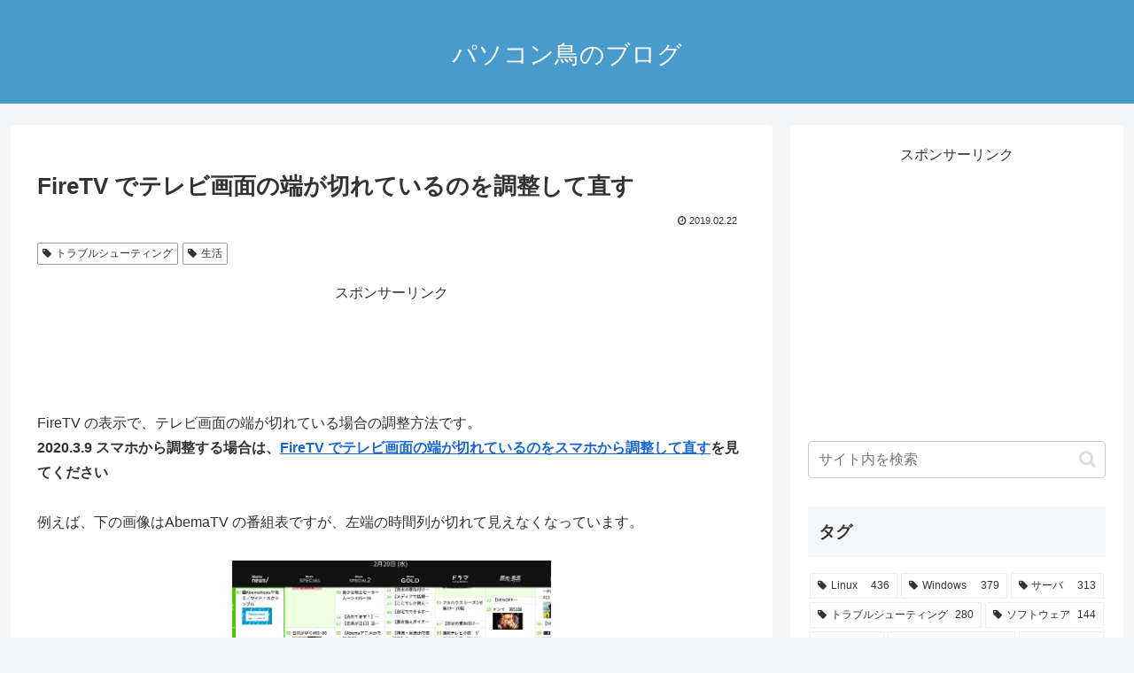

--- FILE ---
content_type: text/html; charset=utf-8
request_url: https://www.google.com/recaptcha/api2/aframe
body_size: -86
content:
<!DOCTYPE HTML><html><head><meta http-equiv="content-type" content="text/html; charset=UTF-8"></head><body><script nonce="eE4y9SFGy5r5i6ROyL59tw">/** Anti-fraud and anti-abuse applications only. See google.com/recaptcha */ try{var clients={'sodar':'https://pagead2.googlesyndication.com/pagead/sodar?'};window.addEventListener("message",function(a){try{if(a.source===window.parent){var b=JSON.parse(a.data);var c=clients[b['id']];if(c){var d=document.createElement('img');d.src=c+b['params']+'&rc='+(localStorage.getItem("rc::a")?sessionStorage.getItem("rc::b"):"");window.document.body.appendChild(d);sessionStorage.setItem("rc::e",parseInt(sessionStorage.getItem("rc::e")||0)+1);localStorage.setItem("rc::h",'1768654891127');}}}catch(b){}});window.parent.postMessage("_grecaptcha_ready", "*");}catch(b){}</script></body></html>